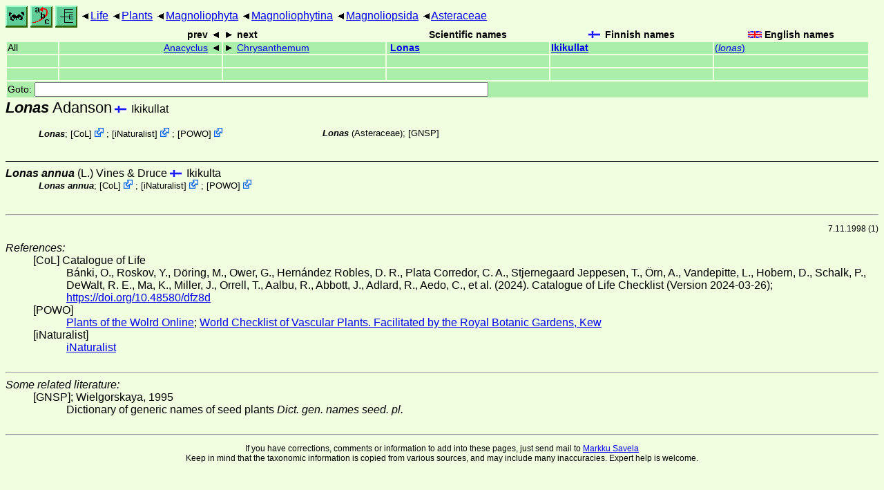

--- FILE ---
content_type: text/html
request_url: https://ftp.funet.fi/pub/sci/bio/life/plants/magnoliophyta/magnoliophytina/magnoliopsida/asteraceae/lonas/
body_size: 4726
content:
<!DOCTYPE html><html><head><title>Lonas</title>
<link rel="stylesheet" href="../../../../../../life.css" type="text/css">
<!-- Generated by index-css.pl -->
<base target="_top">
<meta charset="utf-8"/></head><body>
<noscript><style>.js {display:none;}</style></noscript>
<div class=NAVBAR>
<a href="../../../../../../intro.html"><img src="../../../../../../icons/home.gif" alt="[HOME]"></a>
<a href="../../../../../../warp/index.html"><img src="../../../../../../icons/warp.gif" alt="[INDEXES]"></a>
<a href="../../../../../../tree.html?find=lonas:Adanson" target="tree_life"><img class="js" src="../../../../../../icons/phylo.png" alt="[TREE]"></a>
<span class=up><a href="../../../../../../">Life</a></span>
<span class=up><a href="../../../../../">Plants</a></span>
<span class=up><a href="../../../../">Magnoliophyta</a></span>
<span class=up><a href="../../../">Magnoliophytina</a></span>
<span class=up><a href="../../">Magnoliopsida</a></span>
<span class=up><a href="../">Asteraceae</a></span>
</div>
<form action="/cgi-bin/life/goto"><table class=NAVIGATION><tr><th></th><th class=prev><span>prev</span></th>
<th class=next><span>next</span></th>
<th>Scientific names</TH>
<th><span class=fiflag>Finnish names</span></th>
<th><span class=gbflag>English names</span></th>
</tr>
<tr><td>All</td>
<td class=prev><span><a href="../anacyclus">Anacyclus</a></span></td>
<td class=next><span><a href="../chrysanthemum">Chrysanthemum</a></span></td>
<td>&nbsp;<b><a href="../../../../../../warp/plants-10-list.html#lonas">Lonas</a></b>
</td>
<td><a href="../../../../../../warp/plants-7-Finnish-list.html#lonas"><b>Ikikullat</b></a></td>
<td><a href="../../../../../../warp/plants-7-English-list.html#lonas">(<i>lonas</i>)</a></td></tr>
<tr><td>&nbsp;</td>
<td class=prev></td>
<td class=next></td>
<td>&nbsp;</td>
<td></td>
<td></td></tr>
<tr><td>&nbsp;</td>
<td class=prev></td>
<td class=next></td>
<td>&nbsp;</td>
<td></td>
<td></td></tr>
<tr><td colspan=6><label>Goto: <input name=taxon size=80></label></td></tr>
</table>
</form>
<div class=PH><div class="TN" id="Lonas"><span class=TN><i>Lonas</i> Adanson</span>

<span class=CN>
  <span lang="fi">Ikikullat</span>
</span>
<div class=MENTIONS>
<ul class="LR">
<li><i>Lonas</i>; <span class="ext"> [<a href="#R1">CoL</a>] <a href='https://www.catalogueoflife.org/data/taxon/639Q4'></a></span> ; <span class="ext"> [<a href="#R2">iNaturalist</a>] <a href='https://www.inaturalist.org/taxa/509581'></a></span> ; <span class="ext"> [<a href="#R3">POWO</a>] <a href='https://powo.science.kew.org/taxon/urn:lsid:ipni.org:names:9863-1'></a></span> 
<li><i>Lonas</i> (Asteraceae); <a href="#33335">[GNSP]</a>
</ul>
</div></div>
</div><ul class=SP>
<li>
<div class="TN" id="annua"><span class=TN><i>Lonas annua</i> (L.) Vines & Druce</span>

<span class=CN>
  <span lang="fi">Ikikulta</span>
</span>
<div class=MENTIONS>
<ul class="LR">
<li><i>Lonas annua</i>; <span class="ext"> [<a href="#R1">CoL</a>] <a href='https://www.catalogueoflife.org/data/taxon/72N9R'></a></span> ; <span class="ext"> [<a href="#R2">iNaturalist</a>] <a href='https://www.inaturalist.org/taxa/509580'></a></span> ; <span class="ext"> [<a href="#R3">POWO</a>] <a href='https://powo.science.kew.org/taxon/urn:lsid:ipni.org:names:231081-1'></a></span> 
</ul>
</div></div>
</ul>
<br><hr>
<p class=NOTE>7.11.1998 (1)</p><div><em>References:</em><ul class=RL>
<li id="R1">[CoL] Catalogue of Life<br>
Bánki, O., Roskov, Y., Döring, M., Ower, G., Hernández Robles, D. R., Plata Corredor, C. A., Stjernegaard Jeppesen, T., Örn, A., Vandepitte, L., Hobern, D., Schalk, P., DeWalt, R. E., Ma, K., Miller, J., Orrell, T., Aalbu, R., Abbott, J., Adlard, R., Aedo, C., et al. (2024). Catalogue of Life Checklist (Version 2024-03-26);  <a href="https://doi.org/10.48580/dfz8d">https://doi.org/10.48580/dfz8d</a>
<li id="R3">[POWO] <br>
 <a href="https://powo.science.kew.org/">Plants of the Wolrd Online</a>;  <a href="http://sftp.kew.org/pub/data-repositories/WCVP/">World Checklist of Vascular Plants. Facilitated by the Royal Botanic Gardens, Kew</a>
<li id="R2">[iNaturalist] <br>
 <a href="https://www.inaturalist.org">iNaturalist</a>
</ul></div>
<br><hr>
<div><em>Some related literature:</em>
<ul class=RL>
<li id="33335">[GNSP]; Wielgorskaya, 1995<br>
Dictionary of generic names of seed plants
<i>Dict. gen. names seed. pl.</i>
</ul></div>

<br>
<hr><p class=ENDNOTE>If you have corrections, comments or
 information to add into these pages, just send mail to
<a href="/cgi-bin/life/mail/moth/iki/fi/lolf2007?50@x2b.acm-izd.org">Markku Savela</a><br>
Keep in mind that the taxonomic information is copied from various sources,  and may include many inaccuracies. Expert help is welcome.
</body></html>
